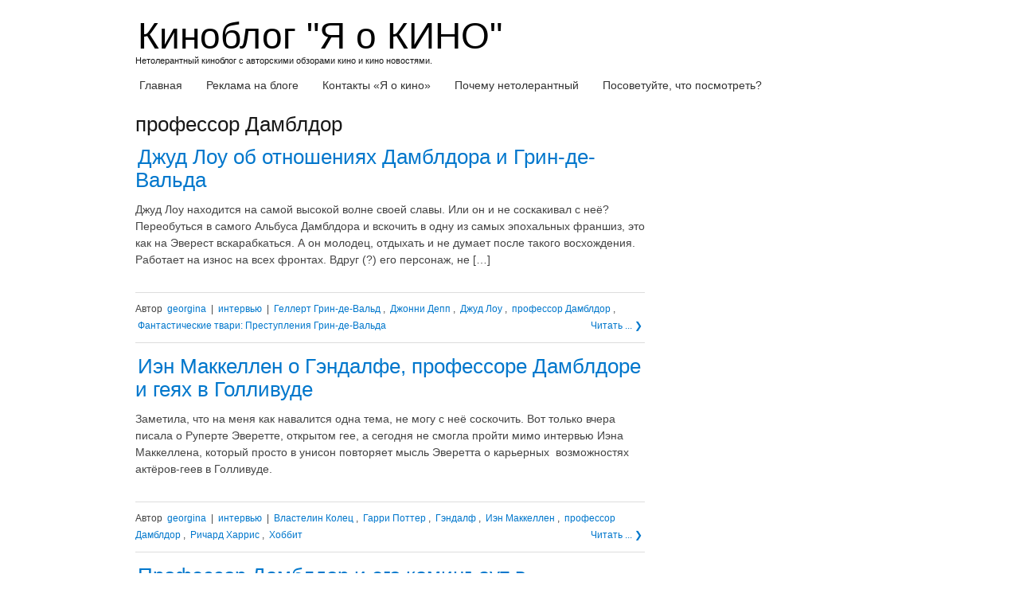

--- FILE ---
content_type: text/html; charset=UTF-8
request_url: https://yaokino.ru/tag/%D0%BF%D1%80%D0%BE%D1%84%D0%B5%D1%81%D1%81%D0%BE%D1%80-%D0%B4%D0%B0%D0%BC%D0%B1%D0%BB%D0%B4%D0%BE%D1%80
body_size: 18136
content:
<!DOCTYPE html> <!--[if IE 7]><html class="ie ie7" dir="ltr" lang="ru-RU" prefix="og: https://ogp.me/ns#"> <![endif]--> <!--[if IE 8]><html class="ie ie8" dir="ltr" lang="ru-RU" prefix="og: https://ogp.me/ns#"> <![endif]--> <!--[if !(IE 7) | !(IE 8) ]><!--><html dir="ltr" lang="ru-RU" prefix="og: https://ogp.me/ns#"> <!--<![endif]--><head><meta charset="UTF-8"><link rel="profile" href="https://gmpg.org/xfn/11"><meta name="viewport" content="width=device-width, initial-scale=1, maximum-scale=1"><link rel="pingback" href="https://yaokino.ru/xmlrpc.php"><style>img:is([sizes="auto" i], [sizes^="auto," i]) { contain-intrinsic-size: 3000px 1500px }</style><title>профессор Дамблдор | Киноблог &quot;Я о КИНО&quot;</title><meta name="robots" content="noindex, max-image-preview:large" /><meta name="keywords" content="джуд лоу,фантастические твари: преступления грин-де-вальда,профессор дамблдор,геллерт грин-де-вальд,джонни депп,иэн маккеллен,гэндалф,хоббит,властелин колец,гарри поттер,дж. к. роулинг,эдди редмэйн,фантастические твари и где они обитают,дэвид йетс,каминг-аут" /><link rel="canonical" href="https://yaokino.ru/tag/%d0%bf%d1%80%d0%be%d1%84%d0%b5%d1%81%d1%81%d0%be%d1%80-%d0%b4%d0%b0%d0%bc%d0%b1%d0%bb%d0%b4%d0%be%d1%80" /><meta name="generator" content="All in One SEO (AIOSEO) 4.8.7" /> <script type="application/ld+json" class="aioseo-schema">{"@context":"https:\/\/schema.org","@graph":[{"@type":"BreadcrumbList","@id":"https:\/\/yaokino.ru\/tag\/%D0%BF%D1%80%D0%BE%D1%84%D0%B5%D1%81%D1%81%D0%BE%D1%80-%D0%B4%D0%B0%D0%BC%D0%B1%D0%BB%D0%B4%D0%BE%D1%80#breadcrumblist","itemListElement":[{"@type":"ListItem","@id":"https:\/\/yaokino.ru#listItem","position":1,"name":"Home","item":"https:\/\/yaokino.ru","nextItem":{"@type":"ListItem","@id":"https:\/\/yaokino.ru\/tag\/%d0%bf%d1%80%d0%be%d1%84%d0%b5%d1%81%d1%81%d0%be%d1%80-%d0%b4%d0%b0%d0%bc%d0%b1%d0%bb%d0%b4%d0%be%d1%80#listItem","name":"\u043f\u0440\u043e\u0444\u0435\u0441\u0441\u043e\u0440 \u0414\u0430\u043c\u0431\u043b\u0434\u043e\u0440"}},{"@type":"ListItem","@id":"https:\/\/yaokino.ru\/tag\/%d0%bf%d1%80%d0%be%d1%84%d0%b5%d1%81%d1%81%d0%be%d1%80-%d0%b4%d0%b0%d0%bc%d0%b1%d0%bb%d0%b4%d0%be%d1%80#listItem","position":2,"name":"\u043f\u0440\u043e\u0444\u0435\u0441\u0441\u043e\u0440 \u0414\u0430\u043c\u0431\u043b\u0434\u043e\u0440","previousItem":{"@type":"ListItem","@id":"https:\/\/yaokino.ru#listItem","name":"Home"}}]},{"@type":"CollectionPage","@id":"https:\/\/yaokino.ru\/tag\/%D0%BF%D1%80%D0%BE%D1%84%D0%B5%D1%81%D1%81%D0%BE%D1%80-%D0%B4%D0%B0%D0%BC%D0%B1%D0%BB%D0%B4%D0%BE%D1%80#collectionpage","url":"https:\/\/yaokino.ru\/tag\/%D0%BF%D1%80%D0%BE%D1%84%D0%B5%D1%81%D1%81%D0%BE%D1%80-%D0%B4%D0%B0%D0%BC%D0%B1%D0%BB%D0%B4%D0%BE%D1%80","name":"\u043f\u0440\u043e\u0444\u0435\u0441\u0441\u043e\u0440 \u0414\u0430\u043c\u0431\u043b\u0434\u043e\u0440 | \u041a\u0438\u043d\u043e\u0431\u043b\u043e\u0433 \"\u042f \u043e \u041a\u0418\u041d\u041e\"","inLanguage":"ru-RU","isPartOf":{"@id":"https:\/\/yaokino.ru\/#website"},"breadcrumb":{"@id":"https:\/\/yaokino.ru\/tag\/%D0%BF%D1%80%D0%BE%D1%84%D0%B5%D1%81%D1%81%D0%BE%D1%80-%D0%B4%D0%B0%D0%BC%D0%B1%D0%BB%D0%B4%D0%BE%D1%80#breadcrumblist"}},{"@type":"Organization","@id":"https:\/\/yaokino.ru\/#organization","name":"\u041a\u0438\u043d\u043e\u0431\u043b\u043e\u0433 \"\u042f \u043e \u041a\u0418\u041d\u041e\"","description":"\u041d\u0435\u0442\u043e\u043b\u0435\u0440\u0430\u043d\u0442\u043d\u044b\u0439 \u043a\u0438\u043d\u043e\u0431\u043b\u043e\u0433 \u0441 \u0430\u0432\u0442\u043e\u0440\u0441\u043a\u0438\u043c\u0438 \u043e\u0431\u0437\u043e\u0440\u0430\u043c\u0438 \u043a\u0438\u043d\u043e \u0438 \u043a\u0438\u043d\u043e \u043d\u043e\u0432\u043e\u0441\u0442\u044f\u043c\u0438.","url":"https:\/\/yaokino.ru\/"},{"@type":"WebSite","@id":"https:\/\/yaokino.ru\/#website","url":"https:\/\/yaokino.ru\/","name":"\u041a\u0438\u043d\u043e\u0431\u043b\u043e\u0433 \"\u042f \u043e \u041a\u0418\u041d\u041e\"","description":"\u041d\u0435\u0442\u043e\u043b\u0435\u0440\u0430\u043d\u0442\u043d\u044b\u0439 \u043a\u0438\u043d\u043e\u0431\u043b\u043e\u0433 \u0441 \u0430\u0432\u0442\u043e\u0440\u0441\u043a\u0438\u043c\u0438 \u043e\u0431\u0437\u043e\u0440\u0430\u043c\u0438 \u043a\u0438\u043d\u043e \u0438 \u043a\u0438\u043d\u043e \u043d\u043e\u0432\u043e\u0441\u0442\u044f\u043c\u0438.","inLanguage":"ru-RU","publisher":{"@id":"https:\/\/yaokino.ru\/#organization"}}]}</script> <link href='https://fonts.gstatic.com' crossorigin='anonymous' rel='preconnect' /><link rel="alternate" type="application/rss+xml" title="Киноблог &quot;Я о КИНО&quot; &raquo; Лента" href="https://yaokino.ru/feed" /><link rel="alternate" type="application/rss+xml" title="Киноблог &quot;Я о КИНО&quot; &raquo; Лента комментариев" href="https://yaokino.ru/comments/feed" /><link rel="alternate" type="application/rss+xml" title="Киноблог &quot;Я о КИНО&quot; &raquo; Лента метки профессор Дамблдор" href="https://yaokino.ru/tag/%d0%bf%d1%80%d0%be%d1%84%d0%b5%d1%81%d1%81%d0%be%d1%80-%d0%b4%d0%b0%d0%bc%d0%b1%d0%bb%d0%b4%d0%be%d1%80/feed" /><!-- <link rel='stylesheet' id='wp-block-library-css' href='https://yaokino.ru/wp-includes/css/dist/block-library/style.min.css' type='text/css' media='all' /> -->
<link rel="stylesheet" type="text/css" href="//yaokino.ru/wp-content/cache/wpfc-minified/fe5jzvkk/h9apu.css" media="all"/><style id='classic-theme-styles-inline-css' type='text/css'>/*! This file is auto-generated */
.wp-block-button__link{color:#fff;background-color:#32373c;border-radius:9999px;box-shadow:none;text-decoration:none;padding:calc(.667em + 2px) calc(1.333em + 2px);font-size:1.125em}.wp-block-file__button{background:#32373c;color:#fff;text-decoration:none}</style><style id='global-styles-inline-css' type='text/css'>:root{--wp--preset--aspect-ratio--square: 1;--wp--preset--aspect-ratio--4-3: 4/3;--wp--preset--aspect-ratio--3-4: 3/4;--wp--preset--aspect-ratio--3-2: 3/2;--wp--preset--aspect-ratio--2-3: 2/3;--wp--preset--aspect-ratio--16-9: 16/9;--wp--preset--aspect-ratio--9-16: 9/16;--wp--preset--color--black: #000000;--wp--preset--color--cyan-bluish-gray: #abb8c3;--wp--preset--color--white: #ffffff;--wp--preset--color--pale-pink: #f78da7;--wp--preset--color--vivid-red: #cf2e2e;--wp--preset--color--luminous-vivid-orange: #ff6900;--wp--preset--color--luminous-vivid-amber: #fcb900;--wp--preset--color--light-green-cyan: #7bdcb5;--wp--preset--color--vivid-green-cyan: #00d084;--wp--preset--color--pale-cyan-blue: #8ed1fc;--wp--preset--color--vivid-cyan-blue: #0693e3;--wp--preset--color--vivid-purple: #9b51e0;--wp--preset--gradient--vivid-cyan-blue-to-vivid-purple: linear-gradient(135deg,rgba(6,147,227,1) 0%,rgb(155,81,224) 100%);--wp--preset--gradient--light-green-cyan-to-vivid-green-cyan: linear-gradient(135deg,rgb(122,220,180) 0%,rgb(0,208,130) 100%);--wp--preset--gradient--luminous-vivid-amber-to-luminous-vivid-orange: linear-gradient(135deg,rgba(252,185,0,1) 0%,rgba(255,105,0,1) 100%);--wp--preset--gradient--luminous-vivid-orange-to-vivid-red: linear-gradient(135deg,rgba(255,105,0,1) 0%,rgb(207,46,46) 100%);--wp--preset--gradient--very-light-gray-to-cyan-bluish-gray: linear-gradient(135deg,rgb(238,238,238) 0%,rgb(169,184,195) 100%);--wp--preset--gradient--cool-to-warm-spectrum: linear-gradient(135deg,rgb(74,234,220) 0%,rgb(151,120,209) 20%,rgb(207,42,186) 40%,rgb(238,44,130) 60%,rgb(251,105,98) 80%,rgb(254,248,76) 100%);--wp--preset--gradient--blush-light-purple: linear-gradient(135deg,rgb(255,206,236) 0%,rgb(152,150,240) 100%);--wp--preset--gradient--blush-bordeaux: linear-gradient(135deg,rgb(254,205,165) 0%,rgb(254,45,45) 50%,rgb(107,0,62) 100%);--wp--preset--gradient--luminous-dusk: linear-gradient(135deg,rgb(255,203,112) 0%,rgb(199,81,192) 50%,rgb(65,88,208) 100%);--wp--preset--gradient--pale-ocean: linear-gradient(135deg,rgb(255,245,203) 0%,rgb(182,227,212) 50%,rgb(51,167,181) 100%);--wp--preset--gradient--electric-grass: linear-gradient(135deg,rgb(202,248,128) 0%,rgb(113,206,126) 100%);--wp--preset--gradient--midnight: linear-gradient(135deg,rgb(2,3,129) 0%,rgb(40,116,252) 100%);--wp--preset--font-size--small: 13px;--wp--preset--font-size--medium: 20px;--wp--preset--font-size--large: 36px;--wp--preset--font-size--x-large: 42px;--wp--preset--spacing--20: 0.44rem;--wp--preset--spacing--30: 0.67rem;--wp--preset--spacing--40: 1rem;--wp--preset--spacing--50: 1.5rem;--wp--preset--spacing--60: 2.25rem;--wp--preset--spacing--70: 3.38rem;--wp--preset--spacing--80: 5.06rem;--wp--preset--shadow--natural: 6px 6px 9px rgba(0, 0, 0, 0.2);--wp--preset--shadow--deep: 12px 12px 50px rgba(0, 0, 0, 0.4);--wp--preset--shadow--sharp: 6px 6px 0px rgba(0, 0, 0, 0.2);--wp--preset--shadow--outlined: 6px 6px 0px -3px rgba(255, 255, 255, 1), 6px 6px rgba(0, 0, 0, 1);--wp--preset--shadow--crisp: 6px 6px 0px rgba(0, 0, 0, 1);}:where(.is-layout-flex){gap: 0.5em;}:where(.is-layout-grid){gap: 0.5em;}body .is-layout-flex{display: flex;}.is-layout-flex{flex-wrap: wrap;align-items: center;}.is-layout-flex > :is(*, div){margin: 0;}body .is-layout-grid{display: grid;}.is-layout-grid > :is(*, div){margin: 0;}:where(.wp-block-columns.is-layout-flex){gap: 2em;}:where(.wp-block-columns.is-layout-grid){gap: 2em;}:where(.wp-block-post-template.is-layout-flex){gap: 1.25em;}:where(.wp-block-post-template.is-layout-grid){gap: 1.25em;}.has-black-color{color: var(--wp--preset--color--black) !important;}.has-cyan-bluish-gray-color{color: var(--wp--preset--color--cyan-bluish-gray) !important;}.has-white-color{color: var(--wp--preset--color--white) !important;}.has-pale-pink-color{color: var(--wp--preset--color--pale-pink) !important;}.has-vivid-red-color{color: var(--wp--preset--color--vivid-red) !important;}.has-luminous-vivid-orange-color{color: var(--wp--preset--color--luminous-vivid-orange) !important;}.has-luminous-vivid-amber-color{color: var(--wp--preset--color--luminous-vivid-amber) !important;}.has-light-green-cyan-color{color: var(--wp--preset--color--light-green-cyan) !important;}.has-vivid-green-cyan-color{color: var(--wp--preset--color--vivid-green-cyan) !important;}.has-pale-cyan-blue-color{color: var(--wp--preset--color--pale-cyan-blue) !important;}.has-vivid-cyan-blue-color{color: var(--wp--preset--color--vivid-cyan-blue) !important;}.has-vivid-purple-color{color: var(--wp--preset--color--vivid-purple) !important;}.has-black-background-color{background-color: var(--wp--preset--color--black) !important;}.has-cyan-bluish-gray-background-color{background-color: var(--wp--preset--color--cyan-bluish-gray) !important;}.has-white-background-color{background-color: var(--wp--preset--color--white) !important;}.has-pale-pink-background-color{background-color: var(--wp--preset--color--pale-pink) !important;}.has-vivid-red-background-color{background-color: var(--wp--preset--color--vivid-red) !important;}.has-luminous-vivid-orange-background-color{background-color: var(--wp--preset--color--luminous-vivid-orange) !important;}.has-luminous-vivid-amber-background-color{background-color: var(--wp--preset--color--luminous-vivid-amber) !important;}.has-light-green-cyan-background-color{background-color: var(--wp--preset--color--light-green-cyan) !important;}.has-vivid-green-cyan-background-color{background-color: var(--wp--preset--color--vivid-green-cyan) !important;}.has-pale-cyan-blue-background-color{background-color: var(--wp--preset--color--pale-cyan-blue) !important;}.has-vivid-cyan-blue-background-color{background-color: var(--wp--preset--color--vivid-cyan-blue) !important;}.has-vivid-purple-background-color{background-color: var(--wp--preset--color--vivid-purple) !important;}.has-black-border-color{border-color: var(--wp--preset--color--black) !important;}.has-cyan-bluish-gray-border-color{border-color: var(--wp--preset--color--cyan-bluish-gray) !important;}.has-white-border-color{border-color: var(--wp--preset--color--white) !important;}.has-pale-pink-border-color{border-color: var(--wp--preset--color--pale-pink) !important;}.has-vivid-red-border-color{border-color: var(--wp--preset--color--vivid-red) !important;}.has-luminous-vivid-orange-border-color{border-color: var(--wp--preset--color--luminous-vivid-orange) !important;}.has-luminous-vivid-amber-border-color{border-color: var(--wp--preset--color--luminous-vivid-amber) !important;}.has-light-green-cyan-border-color{border-color: var(--wp--preset--color--light-green-cyan) !important;}.has-vivid-green-cyan-border-color{border-color: var(--wp--preset--color--vivid-green-cyan) !important;}.has-pale-cyan-blue-border-color{border-color: var(--wp--preset--color--pale-cyan-blue) !important;}.has-vivid-cyan-blue-border-color{border-color: var(--wp--preset--color--vivid-cyan-blue) !important;}.has-vivid-purple-border-color{border-color: var(--wp--preset--color--vivid-purple) !important;}.has-vivid-cyan-blue-to-vivid-purple-gradient-background{background: var(--wp--preset--gradient--vivid-cyan-blue-to-vivid-purple) !important;}.has-light-green-cyan-to-vivid-green-cyan-gradient-background{background: var(--wp--preset--gradient--light-green-cyan-to-vivid-green-cyan) !important;}.has-luminous-vivid-amber-to-luminous-vivid-orange-gradient-background{background: var(--wp--preset--gradient--luminous-vivid-amber-to-luminous-vivid-orange) !important;}.has-luminous-vivid-orange-to-vivid-red-gradient-background{background: var(--wp--preset--gradient--luminous-vivid-orange-to-vivid-red) !important;}.has-very-light-gray-to-cyan-bluish-gray-gradient-background{background: var(--wp--preset--gradient--very-light-gray-to-cyan-bluish-gray) !important;}.has-cool-to-warm-spectrum-gradient-background{background: var(--wp--preset--gradient--cool-to-warm-spectrum) !important;}.has-blush-light-purple-gradient-background{background: var(--wp--preset--gradient--blush-light-purple) !important;}.has-blush-bordeaux-gradient-background{background: var(--wp--preset--gradient--blush-bordeaux) !important;}.has-luminous-dusk-gradient-background{background: var(--wp--preset--gradient--luminous-dusk) !important;}.has-pale-ocean-gradient-background{background: var(--wp--preset--gradient--pale-ocean) !important;}.has-electric-grass-gradient-background{background: var(--wp--preset--gradient--electric-grass) !important;}.has-midnight-gradient-background{background: var(--wp--preset--gradient--midnight) !important;}.has-small-font-size{font-size: var(--wp--preset--font-size--small) !important;}.has-medium-font-size{font-size: var(--wp--preset--font-size--medium) !important;}.has-large-font-size{font-size: var(--wp--preset--font-size--large) !important;}.has-x-large-font-size{font-size: var(--wp--preset--font-size--x-large) !important;}
:where(.wp-block-post-template.is-layout-flex){gap: 1.25em;}:where(.wp-block-post-template.is-layout-grid){gap: 1.25em;}
:where(.wp-block-columns.is-layout-flex){gap: 2em;}:where(.wp-block-columns.is-layout-grid){gap: 2em;}
:root :where(.wp-block-pullquote){font-size: 1.5em;line-height: 1.6;}</style><!-- <link rel='stylesheet' id='secure-copy-content-protection-public-css' href='https://yaokino.ru/wp-content/cache/autoptimize/css/autoptimize_single_06a67acea628d335749c7963e66fb5c3.css' type='text/css' media='all' /> --><!-- <link rel='stylesheet' id='wp-polls-css' href='https://yaokino.ru/wp-content/cache/autoptimize/css/autoptimize_single_e619fed4db9cedec2065f006d5b63713.css' type='text/css' media='all' /> -->
<link rel="stylesheet" type="text/css" href="//yaokino.ru/wp-content/cache/wpfc-minified/kefxhvih/h9apu.css" media="all"/><style id='wp-polls-inline-css' type='text/css'>.wp-polls .pollbar {
margin: 1px;
font-size: 6px;
line-height: 8px;
height: 8px;
background-image: url('https://yaokino.ru/wp-content/plugins/wp-polls/images/default/pollbg.gif');
border: 1px solid #c8c8c8;
}</style><!-- <link rel='stylesheet' id='taxopress-frontend-css-css' href='https://yaokino.ru/wp-content/cache/autoptimize/css/autoptimize_single_f1586f8376651c84c9032dd8d82ded1c.css' type='text/css' media='all' /> --><!-- <link rel='stylesheet' id='normalize-css' href='https://yaokino.ru/wp-content/cache/autoptimize/css/autoptimize_single_69d8150395b9843e30d6b8662564d7da.css' type='text/css' media='all' /> --><!-- <link rel='stylesheet' id='skeleton-style-css' href='https://yaokino.ru/wp-content/cache/autoptimize/css/autoptimize_single_0e621b2438e99633492ed6ca41242c8b.css' type='text/css' media='all' /> --><!-- <link rel='stylesheet' id='skeleton-base-css' href='https://yaokino.ru/wp-content/cache/autoptimize/css/autoptimize_single_084eec135f7b5acf6547a7e85f3c2057.css' type='text/css' media='all' /> --><!-- <link rel='stylesheet' id='generic_framework-css' href='https://yaokino.ru/wp-content/cache/autoptimize/css/autoptimize_single_16c4e6f315cee62ef2473250e65ca29e.css' type='text/css' media='all' /> --><!-- <link rel='stylesheet' id='wp-pagenavi-css' href='https://yaokino.ru/wp-content/cache/autoptimize/css/autoptimize_single_73d29ecb3ae4eb2b78712fab3a46d32d.css' type='text/css' media='all' /> -->
<link rel="stylesheet" type="text/css" href="//yaokino.ru/wp-content/cache/wpfc-minified/diw6pjb2/h9apu.css" media="all"/> <script src='//yaokino.ru/wp-content/cache/wpfc-minified/7zsh2a7s/h9apv.js' type="text/javascript"></script>
<!-- <script type="text/javascript" src="https://yaokino.ru/wp-includes/js/jquery/jquery.min.js" id="jquery-core-js"></script> --> <!-- <script defer type="text/javascript" src="https://yaokino.ru/wp-includes/js/jquery/jquery-migrate.min.js" id="jquery-migrate-js"></script> --> <!-- <script defer type="text/javascript" src="https://yaokino.ru/wp-content/cache/autoptimize/js/autoptimize_single_8fa2b9763d58f6cffcb0218dcc145b02.js" id="taxopress-frontend-js-js"></script> --> <link rel="https://api.w.org/" href="https://yaokino.ru/wp-json/" /><link rel="alternate" title="JSON" type="application/json" href="https://yaokino.ru/wp-json/wp/v2/tags/6034" /><link rel="EditURI" type="application/rsd+xml" title="RSD" href="https://yaokino.ru/xmlrpc.php?rsd" /> <!--[if lt IE 9]><script src="https://yaokino.ru/wp-content/themes/generic-framework2/js/html5shiv.js"></script><![endif]--><style type="text/css">.recentcomments a{display:inline !important;padding:0 !important;margin:0 !important;}</style> <script defer src="[data-uri]"></script> <noscript><div><img src="https://mc.yandex.ru/watch/15143266" style="position:absolute; left:-9999px;" alt="" /></div></noscript>  <script async src="//pagead2.googlesyndication.com/pagead/js/adsbygoogle.js"></script> <script>(adsbygoogle = window.adsbygoogle || []).push({
google_ad_client: "ca-pub-7853449255756441",
enable_page_level_ads: true
});</script> </head><body data-rsssl=1 class="archive tag tag-6034 chrome"><div id="page" class="hfeed site"> <a class="skip-link screen-reader-text" href="#content">Skip to content</a><header id="header" class="site-header" role="banner"><div class="container"><div class="align-left site-logo site-title"><div id="blog-title" class="remove-bottom remove-top"> <a href="https://yaokino.ru/"> Киноблог &quot;Я о КИНО&quot; </a></div><h5> Нетолерантный киноблог с авторскими обзорами кино и кино новостями.</h5></div></div><nav id="site-navigation" class="main-navigation" role="navigation"><div id="main-navigation" class="container"><ul id="primary_nav" class="menu"><li id="menu-item-50571" class="menu-item menu-item-type-custom menu-item-object-custom menu-item-home menu-item-50571"><a href="https://yaokino.ru">Главная</a></li><li id="menu-item-50572" class="menu-item menu-item-type-post_type menu-item-object-page menu-item-50572"><a href="https://yaokino.ru/reklama">Реклама на блоге</a></li><li id="menu-item-50573" class="menu-item menu-item-type-post_type menu-item-object-page menu-item-50573"><a href="https://yaokino.ru/kontakti-ya-o-kino">Контакты &#171;Я о кино&#187;</a></li><li id="menu-item-51933" class="menu-item menu-item-type-post_type menu-item-object-page menu-item-51933"><a href="https://yaokino.ru/about">Почему нетолерантный</a></li><li id="menu-item-52339" class="menu-item menu-item-type-post_type menu-item-object-page menu-item-52339"><a href="https://yaokino.ru/chto-posmotret-vecherom">Посоветуйте, что посмотреть?</a></li></ul></div></nav></header><div id="content" class="site-content"><div id="primary" class="container content-area"><main id="main" class="eleven columns  site-main" role="main"><header class="page-header"><h1 class="page-title"> профессор Дамблдор</h1></header><article class="post-52848 post type-post status-publish format-standard hentry category-kino-intervyu tag-6971 tag-532 tag-2282 tag-6034 tag-6481" id="post-52848"><header class="entry-header"><h1 class="entry-title"><a href="https://yaokino.ru/dzhud-lou-o-dambldore-i-grindevalde" rel="bookmark">Джуд Лоу об отношениях Дамблдора и Грин-де-Вальда</a></h1></header><div class="entry-summary"><p>Джуд Лоу находится на самой высокой волне своей славы. Или он и не соскакивал с неё? Переобуться в самого Альбуса Дамблдора и вскочить в одну из самых эпохальных франшиз, это как на Эверест вскарабкаться. А он молодец, отдыхать и не думает после такого восхождения. Работает на износ на всех фронтах. Вдруг (?) его персонаж, не [&hellip;]</p></div><footer class="entry-footer"> <span class="author-link">Автор <a href="https://yaokino.ru/author/georgina" title="Записи georgina" rel="author">georgina</a> |</span> <span class="cat-links"><a href="https://yaokino.ru/category/kino-intervyu" rel="category tag">интервью</a></span> <span class="tags-links"> | <a href="https://yaokino.ru/tag/%d0%b3%d0%b5%d0%bb%d0%bb%d0%b5%d1%80%d1%82-%d0%b3%d1%80%d0%b8%d0%bd-%d0%b4%d0%b5-%d0%b2%d0%b0%d0%bb%d1%8c%d0%b4" rel="tag">Геллерт Грин-де-Вальд</a>, <a href="https://yaokino.ru/tag/%d0%b4%d0%b6%d0%be%d0%bd%d0%bd%d0%b8-%d0%b4%d0%b5%d0%bf%d0%bf" rel="tag">Джонни Депп</a>, <a href="https://yaokino.ru/tag/%d0%b4%d0%b6%d1%83%d0%b4-%d0%bb%d0%be%d1%83" rel="tag">Джуд Лоу</a>, <a href="https://yaokino.ru/tag/%d0%bf%d1%80%d0%be%d1%84%d0%b5%d1%81%d1%81%d0%be%d1%80-%d0%b4%d0%b0%d0%bc%d0%b1%d0%bb%d0%b4%d0%be%d1%80" rel="tag">профессор Дамблдор</a>, <a href="https://yaokino.ru/tag/%d1%84%d0%b0%d0%bd%d1%82%d0%b0%d1%81%d1%82%d0%b8%d1%87%d0%b5%d1%81%d0%ba%d0%b8%d0%b5-%d1%82%d0%b2%d0%b0%d1%80%d0%b8-%d0%bf%d1%80%d0%b5%d1%81%d1%82%d1%83%d0%bf%d0%bb%d0%b5%d0%bd%d0%b8%d1%8f-%d0%b3" rel="tag">Фантастические твари: Преступления Грин-де-Вальда</a></span> <span class="align-right readmore-link"><a href="https://yaokino.ru/dzhud-lou-o-dambldore-i-grindevalde">Читать ... &#10095;</a></span></footer></article><article class="post-51507 post type-post status-publish format-standard hentry category-kino-intervyu tag-1125 tag-1467 tag-1287 tag-1488 tag-6034 tag-6732 tag-1123" id="post-51507"><header class="entry-header"><h1 class="entry-title"><a href="https://yaokino.ru/ien-makkellen-o-professore-dambldore-i-gendalfe" rel="bookmark">Иэн Маккеллен о Гэндалфе, профессоре Дамблдоре и геях в Голливуде</a></h1></header><div class="entry-summary"><p>Заметила, что на меня как навалится одна тема, не могу с неё соскочить. Вот только вчера писала о Руперте Эверетте, открытом гее, а сегодня не смогла пройти мимо интервью Иэна Маккеллена, который просто в унисон повторяет мысль Эверетта о карьерных  возможностях актёров-геев в Голливуде.</p></div><footer class="entry-footer"> <span class="author-link">Автор <a href="https://yaokino.ru/author/georgina" title="Записи georgina" rel="author">georgina</a> |</span> <span class="cat-links"><a href="https://yaokino.ru/category/kino-intervyu" rel="category tag">интервью</a></span> <span class="tags-links"> | <a href="https://yaokino.ru/tag/%d0%b2%d0%bb%d0%b0%d1%81%d1%82%d0%b5%d0%bb%d0%b8%d0%bd-%d0%ba%d0%be%d0%bb%d0%b5%d1%86" rel="tag">Властелин Колец</a>, <a href="https://yaokino.ru/tag/%d0%b3%d0%b0%d1%80%d1%80%d0%b8-%d0%bf%d0%be%d1%82%d1%82%d0%b5%d1%80" rel="tag">Гарри Поттер</a>, <a href="https://yaokino.ru/tag/%d0%b3%d1%8d%d0%bd%d0%b4%d0%b0%d0%bb%d1%84" rel="tag">Гэндалф</a>, <a href="https://yaokino.ru/tag/%d0%b8%d1%8d%d0%bd-%d0%bc%d0%b0%d0%ba%d0%ba%d0%b5%d0%bb%d0%bb%d0%b5%d0%bd" rel="tag">Иэн Маккеллен</a>, <a href="https://yaokino.ru/tag/%d0%bf%d1%80%d0%be%d1%84%d0%b5%d1%81%d1%81%d0%be%d1%80-%d0%b4%d0%b0%d0%bc%d0%b1%d0%bb%d0%b4%d0%be%d1%80" rel="tag">профессор Дамблдор</a>, <a href="https://yaokino.ru/tag/%d1%80%d0%b8%d1%87%d0%b0%d1%80%d0%b4-%d1%85%d0%b0%d1%80%d1%80%d0%b8%d1%81" rel="tag">Ричард Харрис</a>, <a href="https://yaokino.ru/tag/%d1%85%d0%be%d0%b1%d0%b1%d0%b8%d1%82" rel="tag">Хоббит</a></span> <span class="align-right readmore-link"><a href="https://yaokino.ru/ien-makkellen-o-professore-dambldore-i-gendalfe">Читать ... &#10095;</a></span></footer></article><article class="post-47876 post type-post status-publish format-standard hentry category-kino-news tag-1467 tag-6036 tag-532 tag-6037 tag-6035 tag-5780 tag-6034 tag-6033" id="post-47876"><header class="entry-header"><h1 class="entry-title"><a href="https://yaokino.ru/%d0%bf%d1%80%d0%be%d1%84%d0%b5%d1%81%d1%81%d0%be%d1%80-%d0%b4%d0%b0%d0%bc%d0%b1%d0%bb%d0%b4%d0%be%d1%80-%d0%b8-%d0%b5%d0%b3%d0%be-%d0%ba%d0%b0%d0%bc%d0%b8%d0%bd%d0%b3-%d0%b0%d1%83%d1%82-%d0%b2" rel="bookmark">Профессор Дамблдор и его каминг-аут в &#171;Фантастических тварях&#187;</a></h1></header><div class="entry-summary"><p>Моя любовь к книгам о Гарри Поттере закончилась на «Узнике Азкабана». А из фильмов посмотрела только самый первый – «Гарри Поттер и философский камень» &#8212; без особого энтузиазма. Моя интуиция вовремя мне подсказала, когда соскочить с этого поезда, идущего в тупик. Почему тупик? Когда в сказки вмешивается вопрос сексуальной ориентации &#8212; это крах. Зачем, для [&hellip;]</p></div><footer class="entry-footer"> <span class="author-link">Автор <a href="https://yaokino.ru/author/georgina" title="Записи georgina" rel="author">georgina</a> |</span> <span class="cat-links"><a href="https://yaokino.ru/category/kino-news" rel="category tag">Кино-новости</a></span> <span class="tags-links"> | <a href="https://yaokino.ru/tag/%d0%b3%d0%b0%d1%80%d1%80%d0%b8-%d0%bf%d0%be%d1%82%d1%82%d0%b5%d1%80" rel="tag">Гарри Поттер</a>, <a href="https://yaokino.ru/tag/%d0%b4%d0%b6-%d0%ba-%d1%80%d0%be%d1%83%d0%bb%d0%b8%d0%bd%d0%b3" rel="tag">Дж. К. Роулинг</a>, <a href="https://yaokino.ru/tag/%d0%b4%d0%b6%d0%be%d0%bd%d0%bd%d0%b8-%d0%b4%d0%b5%d0%bf%d0%bf" rel="tag">Джонни Депп</a>, <a href="https://yaokino.ru/tag/%d0%b4%d1%8d%d0%b2%d0%b8%d0%b4-%d0%b9%d0%b5%d1%82%d1%81" rel="tag">Дэвид Йетс</a>, <a href="https://yaokino.ru/tag/%d0%ba%d0%b0%d0%bc%d0%b8%d0%bd%d0%b3-%d0%b0%d1%83%d1%82" rel="tag">каминг-аут</a>, <a href="https://yaokino.ru/tag/%d0%bb%d0%b3%d0%b1%d1%82" rel="tag">ЛГБТ</a>, <a href="https://yaokino.ru/tag/%d0%bf%d1%80%d0%be%d1%84%d0%b5%d1%81%d1%81%d0%be%d1%80-%d0%b4%d0%b0%d0%bc%d0%b1%d0%bb%d0%b4%d0%be%d1%80" rel="tag">профессор Дамблдор</a>, <a href="https://yaokino.ru/tag/%d1%84%d0%b0%d0%bd%d1%82%d0%b0%d1%81%d1%82%d0%b8%d1%87%d0%b5%d1%81%d0%ba%d0%b8%d0%b5-%d1%82%d0%b2%d0%b0%d1%80%d0%b8-%d0%b8-%d0%b3%d0%b4%d0%b5-%d0%be%d0%bd%d0%b8-%d0%be%d0%b1%d0%b8%d1%82%d0%b0%d1%8e" rel="tag">Фантастические твари и где они обитают</a></span> <span class="align-right readmore-link"><a href="https://yaokino.ru/%d0%bf%d1%80%d0%be%d1%84%d0%b5%d1%81%d1%81%d0%be%d1%80-%d0%b4%d0%b0%d0%bc%d0%b1%d0%bb%d0%b4%d0%be%d1%80-%d0%b8-%d0%b5%d0%b3%d0%be-%d0%ba%d0%b0%d0%bc%d0%b8%d0%bd%d0%b3-%d0%b0%d1%83%d1%82-%d0%b2">Читать ... &#10095;</a></span></footer></article></main><div id="sidebar" class="five columns " role="complementary"><div id="custom_html-2" class="widget_text widget widget_custom_html"><div class="textwidget custom-html-widget"><script async src="//pagead2.googlesyndication.com/pagead/js/adsbygoogle.js"></script>  <ins class="adsbygoogle"
style="display:block"
data-ad-client="ca-pub-7853449255756441"
data-ad-slot="7754030771"
data-ad-format="auto"
data-full-width-responsive="true"></ins> <script>(adsbygoogle = window.adsbygoogle || []).push({});</script></div></div><div id="custom_html-4" class="widget_text widget widget_custom_html"><h3 class="widget-title">Подпишись на YouTube канал</h3><div class="textwidget custom-html-widget"><a href="https://www.youtube.com/ВасилийКасьяноф?sub_confirmation=1" title="Подписаться на канал Я о Кино"><noscript><img class="aligncenter size-full wp-image-7981" src="https://yaokino.ru/wp-content/uploads/2018/12/subscribe-button.jpg" alt="" width="600" height="221"></noscript><img class="lazyload aligncenter size-full wp-image-7981" src='data:image/svg+xml,%3Csvg%20xmlns=%22http://www.w3.org/2000/svg%22%20viewBox=%220%200%20600%20221%22%3E%3C/svg%3E' data-src="https://yaokino.ru/wp-content/uploads/2018/12/subscribe-button.jpg" alt="" width="600" height="221"></a></div></div><div id="polls-widget-3" class="widget widget_polls-widget"><h3 class="widget-title">У нас свой Оскар с блэкджеком и лучшими:</h3></div><div id="search-9" class="widget widget_search"><h3 class="widget-title">Поиск по сайту:</h3><form role="search" method="get" class="search-form" action="https://yaokino.ru/"> <label> <input type="search" class="search-field" placeholder="Поиск:" value="" name="s" /> </label></form></div><div id="recent-comments-8" class="widget widget_recent_comments"><h3 class="widget-title">Свежие комментарии</h3><ul id="recentcomments"><li class="recentcomments"><span class="comment-author-link">Elena</span> к записи <a href="https://yaokino.ru/blanshett-i-mara-v-lesbijskoj-drame-carol#comment-48919">Бланшетт и Мара в лесбийской драме Кэрол</a></li><li class="recentcomments"><span class="comment-author-link">Старый зритель</span> к записи <a href="https://yaokino.ru/%d1%80%d0%b5%d1%86%d0%b5%d0%bd%d0%b7%d0%b8%d1%8f-%d0%bd%d0%b0-%d1%84%d0%b8%d0%bb%d1%8c%d0%bc-%d0%b2%d0%be%d0%b8%d0%bd%d1%8b-1979-%d0%b3%d0%be%d0%b4#comment-46232">Рецензия на фильм &#171;Воины&#187; 1979 год.</a></li><li class="recentcomments"><span class="comment-author-link">Яна</span> к записи <a href="https://yaokino.ru/mnogo-shuma-po-povodu-folie-a-deux-psihiatriya-vyruchaj#comment-44297">Много шума по поводу Folie à Deux. Психиатрия выручай!</a></li><li class="recentcomments"><span class="comment-author-link">Татьяна</span> к записи <a href="https://yaokino.ru/kolombo-poslednij-saljut-komandoru#comment-43686">Коломбо: Последний салют командору \ Columbo: Last Salute to the Commodore (1976) – реж. Патрик Макгуэн</a></li><li class="recentcomments"><span class="comment-author-link">НАДЕЖДА</span> к записи <a href="https://yaokino.ru/kroshka-dorrit#comment-42058">Викторианская эпоха в британских сериалах: Крошка Доррит \ Little Dorrit – (2008)</a></li></ul></div><div id="categories-4" class="widget widget_categories"><h3 class="widget-title">Рубрики</h3><form action="https://yaokino.ru" method="get"><label class="screen-reader-text" for="cat">Рубрики</label><select  name='cat' id='cat' class='postform'><option value='-1'>Выберите рубрику</option><option class="level-0" value="1001">Азиатское кино</option><option class="level-0" value="78">Аниме</option><option class="level-0" value="8478">Документальное кино</option><option class="level-0" value="312">Европейское кино</option><option class="level-0" value="8527">Индия</option><option class="level-0" value="3339">интервью</option><option class="level-0" value="1184">Кино которое вы НИКОГДА не видели</option><option class="level-0" value="1">Кино-новости</option><option class="level-0" value="52">Классика Голливуда</option><option class="level-0" value="6469">Книги</option><option class="level-0" value="1005">Комедии</option><option class="level-0" value="2586">Короткометражки</option><option class="level-0" value="3997">Музыкальные темы</option><option class="level-0" value="926">Мультфильмы</option><option class="level-0" value="8525">Мюзикл</option><option class="level-0" value="166">Наше кино</option><option class="level-0" value="8259">нуар</option><option class="level-0" value="3">Обзоры фильмов</option><option class="level-0" value="1690">Паноптикум</option><option class="level-0" value="8526">Писатели</option><option class="level-0" value="8498">Премьеры</option><option class="level-0" value="8534">Психиатрия</option><option class="level-0" value="8528">Рашми Бансал</option><option class="level-0" value="1525">Респект</option><option class="level-0" value="8479">Рецензии</option><option class="level-0" value="8504">Речь и выступления</option><option class="level-0" value="2641">Сериалы</option><option class="level-0" value="8538">Съёмочный процесс</option><option class="level-0" value="1551">трейлеры к фильмам</option><option class="level-0" value="1313">Факты из жизни кино</option><option class="level-0" value="6465">Хайп новости</option><option class="level-0" value="2304">Хоббит &#8212; Новости по проекту</option> </select></form><script defer src="[data-uri]"></script> </div><div id="calendar-4" class="widget widget_calendar"><div id="calendar_wrap" class="calendar_wrap"><table id="wp-calendar" class="wp-calendar-table"><caption>Январь 2026</caption><thead><tr><th scope="col" title="Понедельник">Пн</th><th scope="col" title="Вторник">Вт</th><th scope="col" title="Среда">Ср</th><th scope="col" title="Четверг">Чт</th><th scope="col" title="Пятница">Пт</th><th scope="col" title="Суббота">Сб</th><th scope="col" title="Воскресенье">Вс</th></tr></thead><tbody><tr><td colspan="3" class="pad">&nbsp;</td><td>1</td><td>2</td><td>3</td><td>4</td></tr><tr><td>5</td><td id="today">6</td><td>7</td><td>8</td><td>9</td><td>10</td><td>11</td></tr><tr><td>12</td><td>13</td><td>14</td><td>15</td><td>16</td><td>17</td><td>18</td></tr><tr><td>19</td><td>20</td><td>21</td><td>22</td><td>23</td><td>24</td><td>25</td></tr><tr><td>26</td><td>27</td><td>28</td><td>29</td><td>30</td><td>31</td><td class="pad" colspan="1">&nbsp;</td></tr></tbody></table><nav aria-label="Предыдущий и следующий месяцы" class="wp-calendar-nav"> <span class="wp-calendar-nav-prev"><a href="https://yaokino.ru/2025/01">&laquo; Янв</a></span> <span class="pad">&nbsp;</span> <span class="wp-calendar-nav-next">&nbsp;</span></nav></div></div><div id="text-5" class="widget widget_text"><h3 class="widget-title">Группа ЯоКино в Контакте:</h3><div class="textwidget"><script defer type="text/javascript" src="//vk.com/js/api/openapi.js?142"></script> <div id="vk_groups"></div> <script defer src="[data-uri]"></script></div></div></div></div></div><footer id="footer" class="site-footer" role="contentinfo"><div class="container"><div class="footer-item"><div class="footer-item"><h3>E-mail подписка:</h3><div class="textwidget"><form style="border: 2px solid #FF0000; padding: 3px; text-align: center;" action="https://feedburner.google.com/fb/a/mailverify" method="post" target="popupwindow">Введите ваш email для получения свежих материалов yaokino.RU:<p></p> <input style="width:300px; margin-left: 50px;" name="email" type="text" placeholder="Ваш e-mail"   /> <input name="uri" type="hidden" value="yaokino/lwXJ" /> <input name="loc" type="hidden" value="ru_RU" /><p></p> <input type="submit" value="Подписаться" /></form>&nbsp;</div></div><div class="footer-item"><h3>ТОП материалы:</h3><div class="tptn_posts  tptn_posts_widget tptn_posts_widget-widget_tptn_pop-6    tptn-text-only"><ul><li><span class="tptn_after_thumb"><a href="https://yaokino.ru/samye-romanticheskie-filmy"     class="tptn_link"><span class="tptn_title">Самые романтические фильмы ко дню Всех Влюблённых</span></a></span></li><li><span class="tptn_after_thumb"><a href="https://yaokino.ru/romanticheskie-filmi-pro-podrostkov-top10"     class="tptn_link"><span class="tptn_title">Романтические Фильмы Для Подростков – Топ 10</span></a></span></li><li><span class="tptn_after_thumb"><a href="https://yaokino.ru/john-wick-smysl-tattoo-na-latin"     class="tptn_link"><span class="tptn_title">Джон Уик &#8212; смысл татуировки на латыни</span></a></span></li><li><span class="tptn_after_thumb"><a href="https://yaokino.ru/chelovecheskaya-mnogonojka-3-ne-jdali"     class="tptn_link"><span class="tptn_title">Человеческая многоножка 3 &#8212; Не ждали?!</span></a></span></li></ul><div class="tptn_clear"></div></div></div></div><div class="align-right"> <span class="copyright">Copyright &copy; 2026 Киноблог &quot;Я о КИНО&quot;</span></div>  <script defer src="[data-uri]"></script> <noscript> <img src="//counter.rambler.ru/top100.cnt?pid=2182693" alt="���-100" /> </noscript></footer></div><div id="ays_tooltip" ><div id="ays_tooltip_block"><p>Вы не можете скопировать содержимое этой страницы</p></div></div><style>#ays_tooltip,.ays_tooltip_class {
display: none;
position: absolute;
z-index: 999999999;
background-color: #ffffff;
background-repeat: no-repeat;
background-position: center center;
background-size: cover;
opacity:;
border: 1px solid #b7b7b7;
border-radius: 3px;
box-shadow: rgba(0,0,0,0) 0px 0px 15px  1px;
color: #ff0000;
padding: 5px 5px;
text-transform: none;
;
}
#ays_tooltip > *, .ays_tooltip_class > * {
color: #ff0000;
font-size: 12px;
letter-spacing:0px;
}
#ays_tooltip_block {
font-size: 12px;
backdrop-filter: blur(0px);
}
@media screen and (max-width: 768px){
#ays_tooltip,.ays_tooltip_class {
font-size: 12px;
}
#ays_tooltip > *, .ays_tooltip_class > * {	                            
font-size: 12px;
}
}</style><style>*:not(input):not(textarea)::selection {
background-color: transparent !important;
color: inherit !important;
}
*:not(input):not(textarea)::-moz-selection {
background-color: transparent !important;
color: inherit !important;
}</style> <script defer src="[data-uri]"></script> <script defer src="[data-uri]"></script><noscript><style>.lazyload{display:none;}</style></noscript><script data-noptimize="1">window.lazySizesConfig=window.lazySizesConfig||{};window.lazySizesConfig.loadMode=1;</script><script defer data-noptimize="1" src='https://yaokino.ru/wp-content/plugins/autoptimize/classes/external/js/lazysizes.min.js'></script><script defer id="wp-polls-js-extra" src="[data-uri]"></script> <script defer type="text/javascript" src="https://yaokino.ru/wp-content/cache/autoptimize/js/autoptimize_single_92a77854e7be2f0cf4350123adf6e4d2.js" id="wp-polls-js"></script> <script defer type="text/javascript" src="https://yaokino.ru/wp-content/cache/autoptimize/js/autoptimize_single_a0afa095eb2e29fe798d20a48b9f1eb1.js" id="fitvids-js"></script> <script defer type="text/javascript" src="https://yaokino.ru/wp-content/cache/autoptimize/js/autoptimize_single_8ce9ee81e4f192a6a04d539cf3118ac1.js" id="fitvids-settings-js"></script> <script defer type="text/javascript" src="//yandex.st/share/share.js" id="yandex-share-js"></script> </body></html><!-- WP Fastest Cache file was created in 0.37861394882202 seconds, on 06-01-26 2:55:59 --><!-- need to refresh to see cached version -->

--- FILE ---
content_type: text/html; charset=utf-8
request_url: https://www.google.com/recaptcha/api2/aframe
body_size: 266
content:
<!DOCTYPE HTML><html><head><meta http-equiv="content-type" content="text/html; charset=UTF-8"></head><body><script nonce="sY2OmZru9wVG6ielfBo7RA">/** Anti-fraud and anti-abuse applications only. See google.com/recaptcha */ try{var clients={'sodar':'https://pagead2.googlesyndication.com/pagead/sodar?'};window.addEventListener("message",function(a){try{if(a.source===window.parent){var b=JSON.parse(a.data);var c=clients[b['id']];if(c){var d=document.createElement('img');d.src=c+b['params']+'&rc='+(localStorage.getItem("rc::a")?sessionStorage.getItem("rc::b"):"");window.document.body.appendChild(d);sessionStorage.setItem("rc::e",parseInt(sessionStorage.getItem("rc::e")||0)+1);localStorage.setItem("rc::h",'1767657363570');}}}catch(b){}});window.parent.postMessage("_grecaptcha_ready", "*");}catch(b){}</script></body></html>

--- FILE ---
content_type: text/css
request_url: https://yaokino.ru/wp-content/cache/wpfc-minified/diw6pjb2/h9apu.css
body_size: 5414
content:
.taxopress-table-container{width:100%}.taxopress-table-row td{border:none}.taxopress-table-row:nth-child(n+7){display:none}.taxopress-see-more-link,.taxopress-close-table-link{cursor:pointer}.taxopress-close-table-link{display:none}.taxopress-see-more-container{text-align:right;padding:10px}.hidden{display:none}.taxopress-table-container .taxopress-post-count{text-align:right;padding-right:30px}.taxopress-arrow{display:inline-block}.taxopress-arrow.right{border-top:5px solid transparent;border-bottom:5px solid transparent;border-left:5px solid}.taxopress-arrow.down{border-left:5px solid transparent;border-right:5px solid transparent;border-top:5px solid}.taxopress-border-cloud a{text-decoration:none;border:1px solid;padding:4px 7px;display:inline-block;margin:3px}.taxopress-box-list{display:flex;flex-wrap:wrap;gap:10px}.taxopress-box-list a{display:block;text-decoration:none;flex:1 1 calc(33.333% - 10px);box-sizing:border-box}.taxopress-box-list img{max-width:100%;height:auto;display:block}.taxopress-relatedpost-date,.taxopress-relatedpost-cat{color:#666;font-size:.9em}@media (max-width:1200px){.taxopress-box-list a{flex:1 1 calc(50% - 10px)}}@media (max-width:768px){.taxopress-box-list a{flex:1 1 100%}}html{font-family:sans-serif;-ms-text-size-adjust:100%;-webkit-text-size-adjust:100%}body{margin:0}article,aside,details,figcaption,figure,footer,header,hgroup,main,nav,section,summary{display:block}audio,canvas,progress,video{display:inline-block;vertical-align:baseline}audio:not([controls]){display:none;height:0}[hidden],template{display:none}a{background:0 0}a:active,a:hover{outline:0;padding:3px}abbr[title]{border-bottom:1px dotted}b,strong{font-weight:700}dfn{font-style:italic}h1{font-size:2em;margin:.67em 0}mark{background:#ff0;color:#000}small{font-size:80%}sub,sup{font-size:75%;line-height:0;position:relative;vertical-align:baseline}sup{top:-.5em}sub{bottom:-.25em}img{border:0}svg:not(:root){overflow:hidden}figure{margin:1em 40px}hr{-moz-box-sizing:content-box;box-sizing:content-box;height:0}pre{overflow:auto}code,kbd,pre,samp{font-family:monospace,monospace;font-size:1em}button,input,optgroup,select,textarea{color:inherit;font:inherit;margin:0}button{overflow:visible}button,select{text-transform:none}button,html input[type=button],input[type=reset],input[type=submit]{-webkit-appearance:button;cursor:pointer}button[disabled],html input[disabled]{cursor:default}button::-moz-focus-inner,input::-moz-focus-inner{border:0;padding:0}input{line-height:normal}input[type=checkbox],input[type=radio]{box-sizing:border-box;padding:0}input[type=number]::-webkit-inner-spin-button,input[type=number]::-webkit-outer-spin-button{height:auto}input[type=search]{-webkit-appearance:textfield;-moz-box-sizing:content-box;-webkit-box-sizing:content-box;box-sizing:content-box}input[type=search]::-webkit-search-cancel-button,input[type=search]::-webkit-search-decoration{-webkit-appearance:none}fieldset{border:1px solid silver;margin:0 2px;padding:.35em .625em .75em}legend{border:0;padding:0}textarea{overflow:auto}optgroup{font-weight:700}table{border-collapse:collapse;border-spacing:0}td,th{padding:0}.container{position:relative;width:960px;margin:0 auto;padding:0}.container .column,.container .columns{float:left;display:inline;margin-left:10px;margin-right:10px}.row{margin-bottom:20px}.column.alpha,.columns.alpha{margin-left:0}.column.omega,.columns.omega{margin-right:0}.container .one.column,.container .one.columns{width:40px}.container .two.columns{width:100px}.container .three.columns{width:160px}.container .four.columns{width:220px}.container .five.columns{width:280px}.container .six.columns{width:340px}.container .seven.columns{width:400px}.container .eight.columns{width:460px}.container .nine.columns{width:520px}.container .ten.columns{width:580px}.container .eleven.columns{width:640px}.container .twelve.columns{width:700px}.container .thirteen.columns{width:760px}.container .fourteen.columns{width:820px}.container .fifteen.columns{width:880px}.container .sixteen.columns{width:940px}.container .one-third.column{width:300px}.container .two-thirds.column{width:620px}.container .offset-by-one{padding-left:60px}.container .offset-by-two{padding-left:120px}.container .offset-by-three{padding-left:180px}.container .offset-by-four{padding-left:240px}.container .offset-by-five{padding-left:300px}.container .offset-by-six{padding-left:360px}.container .offset-by-seven{padding-left:420px}.container .offset-by-eight{padding-left:480px}.container .offset-by-nine{padding-left:540px}.container .offset-by-ten{padding-left:600px}.container .offset-by-eleven{padding-left:660px}.container .offset-by-twelve{padding-left:720px}.container .offset-by-thirteen{padding-left:780px}.container .offset-by-fourteen{padding-left:840px}.container .offset-by-fifteen{padding-left:900px}@media only screen and (min-width:768px) and (max-width:959px){.container{width:768px}.container .column,.container .columns{margin-left:10px;margin-right:10px}.column.alpha,.columns.alpha{margin-left:0;margin-right:10px}.column.omega,.columns.omega{margin-right:0;margin-left:10px}.alpha.omega{margin-left:0;margin-right:0}.container .one.column,.container .one.columns{width:28px}.container .two.columns{width:76px}.container .three.columns{width:124px}.container .four.columns{width:172px}.container .five.columns{width:220px}.container .six.columns{width:268px}.container .seven.columns{width:316px}.container .eight.columns{width:364px}.container .nine.columns{width:412px}.container .ten.columns{width:460px}.container .eleven.columns{width:508px}.container .twelve.columns{width:556px}.container .thirteen.columns{width:604px}.container .fourteen.columns{width:652px}.container .fifteen.columns{width:700px}.container .sixteen.columns{width:748px}.container .one-third.column{width:236px}.container .two-thirds.column{width:492px}.container .offset-by-one{padding-left:48px}.container .offset-by-two{padding-left:96px}.container .offset-by-three{padding-left:144px}.container .offset-by-four{padding-left:192px}.container .offset-by-five{padding-left:240px}.container .offset-by-six{padding-left:288px}.container .offset-by-seven{padding-left:336px}.container .offset-by-eight{padding-left:384px}.container .offset-by-nine{padding-left:432px}.container .offset-by-ten{padding-left:480px}.container .offset-by-eleven{padding-left:528px}.container .offset-by-twelve{padding-left:576px}.container .offset-by-thirteen{padding-left:624px}.container .offset-by-fourteen{padding-left:672px}.container .offset-by-fifteen{padding-left:720px}}@media only screen and (max-width:767px){.container{width:300px}.container .columns,.container .column{margin:0}.container .one.column,.container .one.columns,.container .two.columns,.container .three.columns,.container .four.columns,.container .five.columns,.container .six.columns,.container .seven.columns,.container .eight.columns,.container .nine.columns,.container .ten.columns,.container .eleven.columns,.container .twelve.columns,.container .thirteen.columns,.container .fourteen.columns,.container .fifteen.columns,.container .sixteen.columns,.container .one-third.column,.container .two-thirds.column{width:300px}.container .offset-by-one,.container .offset-by-two,.container .offset-by-three,.container .offset-by-four,.container .offset-by-five,.container .offset-by-six,.container .offset-by-seven,.container .offset-by-eight,.container .offset-by-nine,.container .offset-by-ten,.container .offset-by-eleven,.container .offset-by-twelve,.container .offset-by-thirteen,.container .offset-by-fourteen,.container .offset-by-fifteen{padding-left:0}}@media only screen and (min-width:480px) and (max-width:767px){.container{width:420px}.container .columns,.container .column{margin:0}.container .one.column,.container .one.columns,.container .two.columns,.container .three.columns,.container .four.columns,.container .five.columns,.container .six.columns,.container .seven.columns,.container .eight.columns,.container .nine.columns,.container .ten.columns,.container .eleven.columns,.container .twelve.columns,.container .thirteen.columns,.container .fourteen.columns,.container .fifteen.columns,.container .sixteen.columns,.container .one-third.column,.container .two-thirds.column{width:420px}}.container:after{content:"\0020";display:block;height:0;clear:both;visibility:hidden}.clearfix:before,.clearfix:after,.row:before,.row:after{content:'\0020';display:block;overflow:hidden;visibility:hidden;width:0;height:0}.row:after,.clearfix:after{clear:both}.row,.clearfix{zoom:1}.clear{clear:both;display:block;overflow:hidden;visibility:hidden;width:0;height:0}html,body,div,span,applet,object,iframe,h1,h2,h3,h4,h5,h6,p,blockquote,pre,a,abbr,acronym,address,big,cite,code,del,dfn,em,img,ins,kbd,q,s,samp,small,strike,strong,sub,sup,tt,var,b,u,i,center,dl,dt,dd,ol,ul,li,fieldset,form,label,legend,table,caption,tbody,tfoot,thead,tr,th,td,article,aside,canvas,details,embed,figure,figcaption,footer,header,hgroup,menu,nav,output,ruby,section,summary,time,mark,audio,video{margin:0;padding:0;border:0;font-size:100%;font:inherit;vertical-align:baseline}article,aside,details,figcaption,figure,footer,header,hgroup,menu,nav,section{display:block}body{line-height:1}ol,ul{list-style:none}blockquote,q{quotes:none}blockquote:before,blockquote:after,q:before,q:after{content:'';content:none}table{border-collapse:collapse;border-spacing:0}body{background:#fff;font-size:14px;line-height:21px;font-family:sans-serif;color:#444;-webkit-font-smoothing:antialiased;-webkit-text-size-adjust:100%;word-wrap:break-word}h1,h2,h3,h4,h5,h6{color:#181818;font-family:sans-serif;font-weight:400}h1 a,h2 a,h3 a,h4 a,h5 a,h6 a{font-weight:inherit}h1{font-size:1.85em;line-height:normal;margin-bottom:12px}h2{font-size:1.55em;line-height:normal;margin-bottom:10px}h3{font-size:1.25em;line-height:normal;margin-bottom:8px}h4{font-size:1em;line-height:normal;margin-bottom:4px}h5{font-size:.8em;line-height:normal}h6{font-size:.6em;line-height:normal}.subheader{color:#777}p{margin:0 0 20px}p img{margin:0}p.lead{font-size:21px;line-height:27px;color:#777}em{font-style:italic}strong{font-weight:700}small{font-size:80%}blockquote,blockquote p{font-size:17px;line-height:24px;color:#777;font-style:italic}blockquote{margin:0 0 20px;padding:9px 20px 0 19px;border-left:1px solid #ddd}blockquote cite{display:block;font-size:12px;color:#555}blockquote cite:before{content:"\2014 \0020"}blockquote cite a,blockquote cite a:visited,blockquote cite a:visited{color:#555}hr{border:solid #ddd;border-width:1px 0 0;clear:both;margin:10px 0 30px;height:0}a,a:visited{color:#07c;cursor:pointer;text-decoration:none;outline:0;padding:3px}a:hover,a:focus{text-decoration:underline}#primary_nav{z-index:1;position:relative}.main-navigation{margin-top:10px}.main-navigation ul{list-style:none;position:relative;margin:0;padding:0}.main-navigation ul a{display:block;color:#333;text-decoration:none;padding:8px 15px;line-height:100%}.main-navigation ul li{position:relative;float:left;margin:0;padding:0}.main-navigation ul li.current-menu-item{background:#ddd}.main-navigation ul li:hover{background:#f6f6f6}.main-navigation ul ul{display:none;position:absolute;top:100%;left:0;background:#fff;padding:0}.main-navigation ul ul li{float:none;width:200px}.main-navigation ul ul a{line-height:120%;padding:8px 15px}.main-navigation ul ul ul{top:0;left:100%}.main-navigation ul li:hover>ul{display:block}ul,ol{margin-bottom:20px}ul{list-style:disc outside}ol{list-style:decimal outside}ul,ol,ul.square,ul.circle,ul.disc{margin-left:30px}ul.square{list-style:square outside}ul.circle{list-style:circle outside}ul.disc{list-style:disc outside}ul ul,ul ol,ol ol,ol ul{margin:4px 0 5px 30px}ul ul li,ul ol li,ol ol li,ol ul li{margin-bottom:6px}li{line-height:18px;margin-bottom:12px}ul.large li{line-height:21px}li p{line-height:21px}table{width:100%;border-collapse:collapse;margin-bottom:20px}tr:nth-of-type(even){background:#f6f6f6}th{background:#fff;font-weight:700}table>thead>tr>th{border-bottom:2px solid #ddd}td,th{padding:6px;border-bottom:1px solid #eee;text-align:left}dl{margin-bottom:15px}dt{font-weight:700}dd{background:none no-repeat left top;padding-left:50px}img{max-width:100%;height:auto}.btn{text-decoration:none;color:#333;font-size:12px;font-weight:700;font-family:"HelveticaNeue","Helvetica Neue",Helvetica,Arial,sans-serif;padding:0 15px;line-height:32px;height:auto;display:inline-block;text-align:center;background-color:#ddd}article .btn{margin-top:2px}.btn .genericon{font-size:24px;line-height:32px;width:auto}.btn i.genericon{line-height:100%}.btn.red{background-color:#e53c38}.btn.red:hover{background-color:#ea6360}.btn.orange{background-color:#ff8a3c}.btn.orange:hover{background-color:#ffa163}.btn.yellow{background-color:#fff852}.btn.yellow:hover{background-color:#fff975}.btn.green{background-color:#4bc94d}.btn.green:hover{background-color:#6fd471}.btn.blue{background-color:#5dade2}.btn.blue:hover{background-color:#7dbde8}.btn:hover{background-color:#f6f6f6}.btn.round{-webkit-border-radius:3px;-moz-border-radius:3px;border-radius:3px}.btn.pill{-webkit-border-radius:16px;-moz-border-radius:16px;border-radius:16px}.btn-group>.btn.round:not(:first-child):not(:last-child),.btn-group>.btn.pill:not(:first-child):not(:last-child){-webkit-border-radius:0;-moz-border-radius:0;border-radius:0}.btn-group>.btn.round:first-child,.btn-group>.btn.pill:first-child{-webkit-border-top-right-radius:0;-webkit-border-bottom-right-radius:0;-moz-border-radius-topright:0;-moz-border-radius-bottomright:0;border-top-right-radius:0;border-bottom-right-radius:0}.btn-group>.btn.round:last-child,.btn-group>.btn.pill:last-child{-webkit-border-top-left-radius:0;-webkit-border-bottom-left-radius:0;-moz-border-radius-topleft:0;-moz-border-radius-bottomleft:0;border-top-left-radius:0;border-bottom-left-radius:0}.btn-group .btn+.btn{border-left:1px solid rgba(0,0,0,.1);margin-left:-1px}.button,button,input[type=submit],input[type=reset],input[type=button]{background:#eee;background:#eee -moz-linear-gradient(top,rgba(255,255,255,.2) 0%,rgba(0,0,0,.2) 100%);background:#eee -webkit-gradient(linear,left top,left bottom,color-stop(0%,rgba(255,255,255,.2)),color-stop(100%,rgba(0,0,0,.2)));background:#eee -webkit-linear-gradient(top,rgba(255,255,255,.2) 0%,rgba(0,0,0,.2) 100%);background:#eee -o-linear-gradient(top,rgba(255,255,255,.2) 0%,rgba(0,0,0,.2) 100%);background:#eee -ms-linear-gradient(top,rgba(255,255,255,.2) 0%,rgba(0,0,0,.2) 100%);background:#eee linear-gradient(top,rgba(255,255,255,.2) 0%,rgba(0,0,0,.2) 100%);border:1px solid #aaa;border-top:1px solid #ccc;border-left:1px solid #ccc;-moz-border-radius:3px;-webkit-border-radius:3px;border-radius:3px;color:#444;display:inline-block;font-size:11px;font-weight:700;text-decoration:none;text-shadow:0 1px rgba(255,255,255,.75);cursor:pointer;margin-bottom:20px;line-height:normal;padding:8px 10px;font-family:"HelveticaNeue","Helvetica Neue",Helvetica,Arial,sans-serif}.button:hover,button:hover,input[type=submit]:hover,input[type=reset]:hover,input[type=button]:hover{color:#222;background:#ddd;background:#ddd -moz-linear-gradient(top,rgba(255,255,255,.3) 0%,rgba(0,0,0,.3) 100%);background:#ddd -webkit-gradient(linear,left top,left bottom,color-stop(0%,rgba(255,255,255,.3)),color-stop(100%,rgba(0,0,0,.3)));background:#ddd -webkit-linear-gradient(top,rgba(255,255,255,.3) 0%,rgba(0,0,0,.3) 100%);background:#ddd -o-linear-gradient(top,rgba(255,255,255,.3) 0%,rgba(0,0,0,.3) 100%);background:#ddd -ms-linear-gradient(top,rgba(255,255,255,.3) 0%,rgba(0,0,0,.3) 100%);background:#ddd linear-gradient(top,rgba(255,255,255,.3) 0%,rgba(0,0,0,.3) 100%);border:1px solid #888;border-top:1px solid #aaa;border-left:1px solid #aaa}.button:active,button:active,input[type=submit]:active,input[type=reset]:active,input[type=button]:active{border:1px solid #666;background:#ccc;background:#ccc -moz-linear-gradient(top,rgba(255,255,255,.35) 0%,rgba(10,10,10,.4) 100%);background:#ccc -webkit-gradient(linear,left top,left bottom,color-stop(0%,rgba(255,255,255,.35)),color-stop(100%,rgba(10,10,10,.4)));background:#ccc -webkit-linear-gradient(top,rgba(255,255,255,.35) 0%,rgba(10,10,10,.4) 100%);background:#ccc -o-linear-gradient(top,rgba(255,255,255,.35) 0%,rgba(10,10,10,.4) 100%);background:#ccc -ms-linear-gradient(top,rgba(255,255,255,.35) 0%,rgba(10,10,10,.4) 100%);background:#ccc linear-gradient(top,rgba(255,255,255,.35) 0%,rgba(10,10,10,.4) 100%)}.button.full-width,button.full-width,input[type=submit].full-width,input[type=reset].full-width,input[type=button].full-width{width:100%;padding-left:0 !important;padding-right:0 !important;text-align:center}button::-moz-focus-inner,input::-moz-focus-inner{border:0;padding:0}form{margin-bottom:20px}input[type=text],input[type=password],input[type=email],input[type=tel],textarea,select{border:1px solid #ccc;padding:6px 4px;outline:none;-moz-border-radius:0px;-webkit-border-radius:0px;border-radius:0;font-size:13px;font-family:sans-serif;color:#777;margin:0;-moz-box-sizing:border-box;-webkit-box-sizing:border-box;box-sizing:border-box;width:100%;display:block;background:#fff}select{padding:0}input[type=text]:focus,input[type=password]:focus,input[type=email]:focus,textarea:focus{border:1px solid #aaa;color:#444;-moz-box-shadow:0 0 3px rgba(0,0,0,.2);-webkit-box-shadow:0 0 3px rgba(0,0,0,.2);box-shadow:0 0 3px rgba(0,0,0,.2)}textarea{min-height:60px}label,legend{display:block;font-weight:700;font-size:13px}select{width:220px}input[type=checkbox]{display:inline}label span,legend span{font-weight:400;font-size:13px;color:#444}.screen-reader-text{clip:rect(1px,1px,1px,1px);position:absolute !important;height:1px;width:1px;overflow:hidden}.screen-reader-text:hover,.screen-reader-text:active,.screen-reader-text:focus{background-color:#f1f1f1;border-radius:3px;box-shadow:0 0 2px 2px rgba(0,0,0,.6);clip:auto !important;color:#21759b;display:block;font-size:14px;font-weight:700;height:auto;left:5px;line-height:normal;padding:15px 23px 14px;text-decoration:none;top:5px;width:auto;z-index:100000}.remove-bottom{margin-bottom:0 !important}.half-bottom{margin-bottom:10px !important}.add-bottom{margin-bottom:20px !important}.remove-top{margin-top:0 !important}.add-top{margin-top:20px !important}.half-top{margin-top:10px !important}.align-left,.columns.align-left,.column.align-left{display:inline;float:left;margin-left:10px;margin-right:10px}.align-right,.columns.align-right,.column.align-right{display:inline;float:right;margin-left:10px;margin-right:0}.alpha.align-right,.alpha.align-left{margin-left:0}.omega.align-left,.omega.align-right{margin-right:0}.footer-item{float:left;width:auto;padding-bottom:10px}.footer-item ul{padding-left:15px}<link rel='stylesheet' type='text/css' href='https://maxcdn.bootstrapcdn.com/font-awesome/4.7.0/css/font-awesome.min.css'>.social a{text-align:center;width:46px;height:46px;float:left;background:#fff;border:1px solid #ccc;box-shadow:0 2px 4px rgba(0,0,0,.15),inset 0 0 50px rgba(0,0,0,.1);border-radius:46px;margin:0 10px 10px 0;padding:6px;color:#000}.youtube a:hover{background:#c4302b;color:#fff}.google-pluse a:hover{background:#dd4b39;color:#fff}.twitter a:hover{background:#00acee;color:#fff}.instagram a:hover{background:#3f729b;color:#fff}.facebook a:hover{background:#3b5998;color:#fff}.vk a:hover{background:#5d84ae;color:#fff}.telegram a:hover{background:#249bd7;color:#fff}#subscribe{font-size:13px;background:url(//yaokino.ru/wp-content/themes/generic-framework2/stylesheets/kinihlop2.jpg) no-repeat scroll center bottom #eaeef1;border:1px solid #ccc;border-radius:5px;color:#123abc;font-family:arial;list-style-type:none;margin:0 0 10px;padding:5px 3px;text-align:center;width:269px;border-radius:10px;border:5px #cfc solid;box-shadow:0 0 10px #444}#subscribe div{font-size:18px;margin:0 0 13px}#subscribe p{margin:0 0 20px}#subscribe input{border:1px solid #577753;color:#123abc;padding:0;font-size:18px}pre{white-space:pre-wrap;white-space:-moz-pre-wrap;white-space:-pre-wrap;white-space:-o-pre-wrap;word-wrap:break-word}#primary{padding:20px 0}.entry-footer{padding:10px 0;font-size:12px;border-bottom:1px solid #ddd;border-top:1px solid #ddd;overflow:hidden;clear:both;margin-top:30px;margin-bottom:15px}.sidebar-widget{float:left;width:100%;margin-bottom:15px}.site-header{padding-top:20px;position:relative;z-index:1}#blog-title a{font-size:46px;line-height:50px;color:#000;text-decoration:none}.site-footer{padding:20px 0 40px}#footer_menu ul{margin:0}#footer_menu ul li{margin-right:5px}#footer_menu ul ul{display:none}#footer_menu ul li{display:inline}.alignleft{margin:5px 20px 5px 0}.alignleft{float:left}.alignright{margin:5px 0 5px 20px}.alignright{float:right}.aligncenter{margin:5px auto}.gallery-caption{text-align:center;width:100%}.aligncenter{display:block;margin-left:auto;margin-right:auto}.wp-caption-text{font-size:12px;font-style:italic}.size-auto,.size-full,.size-large,.size-medium,.size-thumbnail{max-width:100%;height:auto}#content img,.wp-caption,.widget img,#sidebar img{max-width:100%;height:auto}.gallery-item{margin:5px 0 !important}.gallery-icon{padding:0 5px}.gallery-caption{padding-left:0}.button,button,input[type=submit],input[type=reset],input[type=button]{background:#ddd;border:none;-moz-border-radius:0px;-webkit-border-radius:0px;border-radius:0;color:#333;display:inline-block;font-size:12px;font-weight:700;text-decoration:none;text-shadow:none;text-align:center;cursor:pointer;margin-bottom:20px;line-height:100% !important;padding:9px 15px;font-family:"HelveticaNeue","Helvetica Neue",Helvetica,Arial,sans-serif}.button:hover,button:hover,input[type=submit]:hover,input[type=reset]:hover,input[type=button]:hover{color:#333;background:#f6f6f6;border:none}.button:active,button:active,input[type=submit]:active,input[type=reset]:active,input[type=button]:active{border:none;background:#f6f6f6}.button.full-width,button.full-width,input[type=submit].full-width,input[type=reset].full-width,input[type=button].full-width{width:100%;padding-left:0 !important;padding-right:0 !important;text-align:center}button::-moz-focus-inner,input::-moz-focus-inner{border:0;padding:0}#comment{width:100%}div.error{-moz-box-shadow:0 1px 1px 0 rgba(0,0,0,.1);-webkit-box-shadow:0 1px 1px 0 rgba(0,0,0,.1);background:#fcfcfc;border-left:4px solid #e53c38;box-shadow:0 1px 1px 0 rgba(0,0,0,.1);line-height:26px;padding:8px 12px}div.error .genericon{font-size:18px;line-height:26px;width:auto}div.error .btn{-moz-box-shadow:0 1px 0 #fff inset,0 1px 0 rgba(0,0,0,.08);-webkit-box-shadow:0 1px 0 #fff inset,0 1px 0 rgba(0,0,0,.08);background:#f7f7f7;border:1px solid #ccc;box-shadow:0 1px 0 #fff inset,0 1px 0 rgba(0,0,0,.08);color:#555;font-weight:400;line-height:26px;padding:0 10px 1px}.search-field{width:98%}.pagination li a,.pagination li a:hover,.pagination li.active a,.pagination li.disabled{text-decoration:none}.pagination ul{margin:0}.pagination li{display:inline}.pagination li a,.pagination li a:hover,.pagination li.active a,.pagination li.disabled{cursor:pointer}.pagination li a:hover,.pagination li.active a{text-decoration:underline}.mobile-on{display:none !important}.vertical-divider{clear:both;position:relative}.vertical-divider:after{clear:both;content:" ";display:block;height:0;visibility:hidden}.vertical-divider .column:not(:first-child):after,.vertical-divider .columns:not(:first-child):after{background:#ddd;bottom:0;content:" ";margin-left:-10px;position:absolute;top:0;width:1px}@media only screen and (max-width:767px){.align-left{display:block;width:100%}.align-right{display:block;width:100%}.mobile-off{display:none;visibility:hidden}.mobile-on{display:inherit !important}.vertical-divider .column:not(:first-child):after,.vertical-divider .columns:not(:first-child):after{content:none}}.wp-pagenavi{clear:both}.wp-pagenavi a,.wp-pagenavi span{text-decoration:none;border:1px solid #bfbfbf;padding:3px 5px;margin:2px}.wp-pagenavi a:hover,.wp-pagenavi span.current{border-color:#000}.wp-pagenavi span.current{font-weight:700}

--- FILE ---
content_type: application/javascript; charset=utf-8
request_url: https://yaokino.ru/wp-content/cache/autoptimize/js/autoptimize_single_8ce9ee81e4f192a6a04d539cf3118ac1.js
body_size: -48
content:
(function($){$(document).ready(function(){$("#page").fitVids();});})(jQuery);